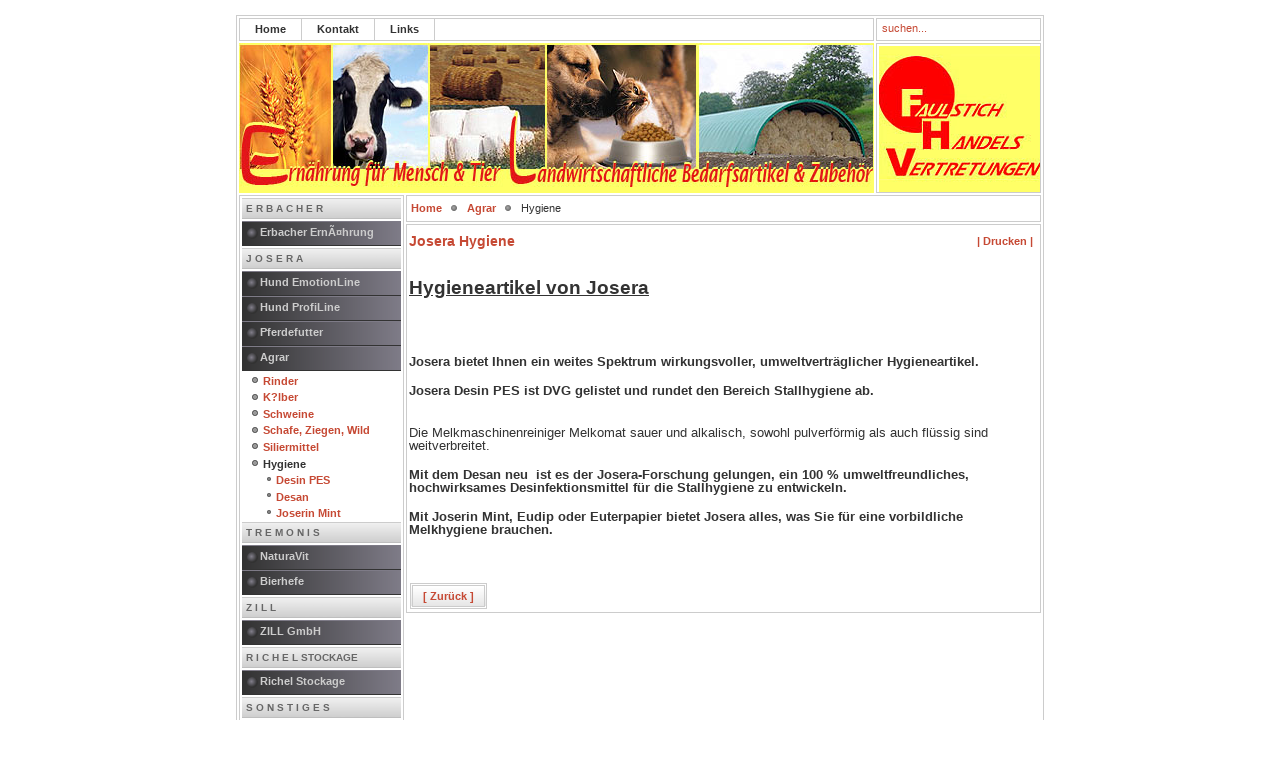

--- FILE ---
content_type: text/html
request_url: http://faulstich-karlfried.de/html/index.php?option=com_content&task=view&id=29&Itemid=88
body_size: 3378
content:
<?xml version="1.0" encoding="iso-8859-1"?><!DOCTYPE html PUBLIC "-//W3C//DTD XHTML 1.0 Transitional//EN" "http://www.w3.org/TR/xhtml1/DTD/xhtml1-transitional.dtd">
<html xmlns="http://www.w3.org/1999/xhtml">
<head>
<title>Faulstich Handelsvertretungen - Josera Hygiene</title>
<meta name="title" content="Josera Hygiene" />
<meta name="author" content="Administrator" />
<meta name="description" content="Joomla - the dynamic portal engine and content management system" />
<meta name="keywords" content="Joomla, joomla" />
<meta name="Generator" content="Joomla! - Copyright (C) 2005 - 2007 Open Source Matters. All rights reserved." />
<meta name="robots" content="index, follow" />
	<link rel="shortcut icon" href="http://faulstich-karlfried.de/html/images/favicon.ico" />
	<meta http-equiv="Content-Type" content="text/html; charset=iso-8859-1" />
<link href="http://faulstich-karlfried.de/html/templates/rhuk_solarflare_ii/css/template_css.css" rel="stylesheet" type="text/css" />
</head>
<body>

<div align="center">
	<table border="0" cellpadding="0" cellspacing="0" width="808">
		<tr>
			<td class="outline">
		  		<div id="buttons_outer">
		  		  <div id="buttons_inner">
						<div id="buttons">
						<ul id="mainlevel-nav"><li><a href="http://faulstich-karlfried.de/html/index.php?option=com_content&amp;task=view&amp;id=12&amp;Itemid=27" class="mainlevel-nav" >Home</a></li><li><a href="http://faulstich-karlfried.de/html/index.php?option=com_content&amp;task=view&amp;id=30&amp;Itemid=93" class="mainlevel-nav" >Kontakt</a></li><li><a href="http://faulstich-karlfried.de/html/index.php?option=com_content&amp;task=view&amp;id=31&amp;Itemid=98" class="mainlevel-nav" >Links</a></li></ul>						</div>
					</div>
		  		</div>
		  		<div id="search_outer">
		  		  <div id="search_inner">
		  		  
<form action="index.php?option=com_search" method="get">
	<div class="search">
		<input name="searchword" id="mod_search_searchword" maxlength="20" alt="search" class="inputbox" type="text" size="20" value="suchen..."  onblur="if(this.value=='') this.value='suchen...';" onfocus="if(this.value=='suchen...') this.value='';" />	</div>

	<input type="hidden" name="option" value="com_search" />
	<input type="hidden" name="Itemid" value="" />	
</form>		  		  </div>
		  		</div>
		  		<div class="clr"></div>
		  		<div id="header_outer">
		  			<div id="header">
		  			&nbsp;
		  			</div>
		  			<div id="top_outer">
						<div id="top_inner">
								<div class="moduletable">
			<img src="images/stories/images/logoklein.jpg" alt="logoklein.jpg" title="logoklein.jpg" style="float: left; width: 165px; height: 150px" width="165" height="150" />
		</div>
								 </div>
				  </div>
		  		</div>
		  		<div id="left_outer">
		  			<div id="left_inner">
		  					<div class="moduletable">
							<h3>
					E R B A C H E R				</h3>
				
<table width="100%" border="0" cellpadding="0" cellspacing="0">
<tr align="left"><td><a href="http://www.erbacher-dinkel.de/" target="_blank" class="mainlevel" >Erbacher ErnÃ¤hrung</a></td></tr>
</table>		</div>
				<div class="moduletable">
							<h3>
					J O S E R A				</h3>
				
<table width="100%" border="0" cellpadding="0" cellspacing="0">
<tr align="left"><td><a href="http://faulstich-karlfried.de/html/index.php?option=com_content&amp;task=view&amp;id=20&amp;Itemid=37" class="mainlevel" >Hund EmotionLine</a></td></tr>
<tr align="left"><td><a href="http://faulstich-karlfried.de/html/index.php?option=com_content&amp;task=view&amp;id=21&amp;Itemid=46" class="mainlevel" >Hund ProfiLine</a></td></tr>
<tr align="left"><td><a href="http://faulstich-karlfried.de/html/index.php?option=com_content&amp;task=view&amp;id=22&amp;Itemid=51" class="mainlevel" >Pferdefutter</a></td></tr>
<tr align="left"><td><a href="http://faulstich-karlfried.de/html/index.php?option=com_content&amp;task=view&amp;id=23&amp;Itemid=58" class="mainlevel" >Agrar</a>

<div style="padding-left: 4px"><img src="http://faulstich-karlfried.de/html/templates/rhuk_solarflare_ii/images/indent1.png" alt="" /><a href="http://faulstich-karlfried.de/html/index.php?option=com_content&amp;task=view&amp;id=24&amp;Itemid=59" class="sublevel" >Rinder</a></div>
<div style="padding-left: 4px"><img src="http://faulstich-karlfried.de/html/templates/rhuk_solarflare_ii/images/indent1.png" alt="" /><a href="http://faulstich-karlfried.de/html/index.php?option=com_content&amp;task=view&amp;id=25&amp;Itemid=74" class="sublevel" >K?lber</a></div>
<div style="padding-left: 4px"><img src="http://faulstich-karlfried.de/html/templates/rhuk_solarflare_ii/images/indent1.png" alt="" /><a href="http://faulstich-karlfried.de/html/index.php?option=com_content&amp;task=view&amp;id=26&amp;Itemid=75" class="sublevel" >Schweine</a></div>
<div style="padding-left: 4px"><img src="http://faulstich-karlfried.de/html/templates/rhuk_solarflare_ii/images/indent1.png" alt="" /><a href="http://faulstich-karlfried.de/html/index.php?option=com_content&amp;task=view&amp;id=27&amp;Itemid=80" class="sublevel" >Schafe, Ziegen, Wild</a></div>
<div style="padding-left: 4px"><img src="http://faulstich-karlfried.de/html/templates/rhuk_solarflare_ii/images/indent1.png" alt="" /><a href="http://faulstich-karlfried.de/html/index.php?option=com_content&amp;task=view&amp;id=28&amp;Itemid=85" class="sublevel" >Siliermittel</a></div>
<div style="padding-left: 4px"><img src="http://faulstich-karlfried.de/html/templates/rhuk_solarflare_ii/images/indent1.png" alt="" /><a href="http://faulstich-karlfried.de/html/index.php?option=com_content&amp;task=view&amp;id=29&amp;Itemid=88" class="sublevel" id="active_menu">Hygiene</a>

<div style="padding-left: 8px"><img src="http://faulstich-karlfried.de/html/templates/rhuk_solarflare_ii/images/indent2.png" alt="" /><a href="#" onclick="javascript: window.open('http://www.josera.de/josera_agrar/produkte/hygiene/desin_pes.php', '', 'toolbar=no,location=no,status=no,menubar=no,scrollbars=yes,resizable=yes,width=780,height=550'); return false" class="sublevel" >Desin PES</a>
</div>
<div style="padding-left: 8px"><img src="http://faulstich-karlfried.de/html/templates/rhuk_solarflare_ii/images/indent2.png" alt="" /><a href="#" onclick="javascript: window.open('http://www.josera.de/josera_agrar/produkte/hygiene/desan.php', '', 'toolbar=no,location=no,status=no,menubar=no,scrollbars=yes,resizable=yes,width=780,height=550'); return false" class="sublevel" >Desan</a>
</div>
<div style="padding-left: 8px"><img src="http://faulstich-karlfried.de/html/templates/rhuk_solarflare_ii/images/indent2.png" alt="" /><a href="#" onclick="javascript: window.open('http://www.josera.de/josera_agrar/produkte/hygiene/joserin_mint.php', '', 'toolbar=no,location=no,status=no,menubar=no,scrollbars=yes,resizable=yes,width=780,height=550'); return false" class="sublevel" >Joserin Mint</a>
</div>
</div>
</td></tr>
</table>		</div>
				<div class="moduletable">
							<h3>
					T R E M O N I S				</h3>
				
<table width="100%" border="0" cellpadding="0" cellspacing="0">
<tr align="left"><td><a href="http://faulstich-karlfried.de/html/index.php?option=com_content&amp;task=view&amp;id=13&amp;Itemid=30" class="mainlevel" >NaturaVit</a></td></tr>
<tr align="left"><td><a href="http://faulstich-karlfried.de/html/index.php?option=com_content&amp;task=view&amp;id=17&amp;Itemid=34" class="mainlevel" >Bierhefe</a></td></tr>
</table>		</div>
				<div class="moduletable">
							<h3>
					Z I L L 				</h3>
				
<table width="100%" border="0" cellpadding="0" cellspacing="0">
<tr align="left"><td><a href="http://www.zillnet.de/" target="_blank" class="mainlevel" >ZILL GmbH</a></td></tr>
</table>		</div>
				<div class="moduletable">
							<h3>
					R I C H E L    STOCKAGE				</h3>
				
<table width="100%" border="0" cellpadding="0" cellspacing="0">
<tr align="left"><td><a href="http://www.richel.fr/" target="_blank" class="mainlevel" >Richel Stockage</a></td></tr>
</table>		</div>
				<div class="moduletable">
							<h3>
					S O N S T I G E S				</h3>
				
<table width="100%" border="0" cellpadding="0" cellspacing="0">
<tr align="left"><td><a href="http://faulstich-karlfried.de/html/index.php?option=com_content&amp;task=view&amp;id=12&amp;Itemid=27" class="mainlevel" >Home</a></td></tr>
<tr align="left"><td><a href="http://faulstich-karlfried.de/html/index.php?option=com_content&amp;task=view&amp;id=30&amp;Itemid=93" class="mainlevel" >Kontakt</a></td></tr>
<tr align="left"><td><a href="http://faulstich-karlfried.de/html/index.php?option=com_content&amp;task=view&amp;id=31&amp;Itemid=98" class="mainlevel" >Links</a></td></tr>
</table>		</div>
				  			</div>
		  		</div>
		  		<div id="content_outer">
					<div id="content_inner">
							  			<table border="0" cellpadding="0" cellspacing="0" width="100%" class="content_table">
						<tr valign="top">
							<td width="99%">
								<table border="0" cellpadding="0" cellspacing="0" width="100%" class="content_table">

																<tr>
									<td colspan="0">
										<div id="pathway_text">
										<span class="pathway"><a href="http://faulstich-karlfried.de/html/index.php" class="pathway">Home</a> <img src="http://faulstich-karlfried.de/html/templates/rhuk_solarflare_ii/images/arrow.png" border="0" alt="arrow" /> <a href="http://faulstich-karlfried.de/html/index.php?option=com_content&amp;task=view&amp;id=23&amp;Itemid=58" class="pathway">Agrar</a> <img src="http://faulstich-karlfried.de/html/templates/rhuk_solarflare_ii/images/arrow.png" border="0" alt="arrow" />   Hygiene </span>										</div>
									</td>
								</tr>
								<tr>
									<td colspan="0" class="body_outer">
				  					 	
			<table class="contentpaneopen">
			<tr>
								<td class="contentheading" width="100%">
					Josera Hygiene									</td>
								<td align="right" width="100%" class="buttonheading">
					<a href="http://faulstich-karlfried.de/html/index2.php?option=com_content&amp;task=view&amp;id=29&amp;pop=1&amp;page=0&amp;Itemid=88" target="_blank" onclick="window.open('http://faulstich-karlfried.de/html/index2.php?option=com_content&amp;task=view&amp;id=29&amp;pop=1&amp;page=0&amp;Itemid=88','win2','status=no,toolbar=no,scrollbars=yes,titlebar=no,menubar=no,resizable=yes,width=640,height=480,directories=no,location=no'); return false;" title="Drucken">
						|&nbsp;Drucken&nbsp;|</a>
				</td>
							</tr>
			</table>
			
		<table class="contentpaneopen">
				<tr>
			<td valign="top" colspan="2">
				<h1 style="font-weight: bold; font-size: 24px; margin-bottom: 0px; color: #000080; font-family: arial,helvetica; text-align: left"><span class="headline"><b><span class="text"><b>
<p class="Preface">
<span style="font-size: 12pt; color: #650200"><span style="font-size: 14pt; color: #333333"><u>Hygieneartikel von Josera</u></span><br />
</span>
</p>
<p class="Preface">
<span style="font-size: 12pt; color: #650200"><br />
</span>
</p>
</b></span></b></span></h1>
<h1 style="font-weight: bold; font-size: 24px; margin-bottom: 0px; color: #000080; font-family: arial,helvetica; text-align: left"><span style="font-size: 10pt; color: #333333"><span class="headline"><span class="text">Josera bietet Ihnen ein weites Spektrum wirkungsvoller, umweltvertr&auml;glicher Hygieneartikel. </span></span></span></h1>
<h1 style="font-weight: bold; font-size: 24px; margin-bottom: 0px; color: #000080; font-family: arial,helvetica; text-align: left"><span style="font-size: 10pt; color: #333333"><span class="headline"><span class="text">Josera Desin PES ist DVG gelistet und rundet&nbsp;den Bereich Stallhygiene ab.</span></span></span></h1>
<h1 style="font-weight: bold; font-size: 24px; margin-bottom: 0px; color: #000080; font-family: arial,helvetica; text-align: left"><span style="font-size: 10pt; color: #333333"><span class="headline"><span class="text">&nbsp;<br />
</span></span></span></h1>
<span style="font-size: 10pt; color: #333333"><span class="headline"><span class="text">Die Melkmaschinenreiniger&nbsp;Melkomat sauer und alkalisch, sowohl pulverf&ouml;rmig als auch fl&uuml;ssig sind weitverbreitet. </span></span></span>
<h1 style="font-weight: bold; font-size: 24px; margin-bottom: 0px; color: #000080; font-family: arial,helvetica; text-align: left"><span style="font-size: 10pt; color: #333333"><span class="headline"><span class="text">
Mit dem <span style="font-weight: bold">Desan neu</span>&nbsp; ist es der
Josera-Forschung gelungen, ein 100 % umweltfreundliches, hochwirksames
Desinfektionsmittel f&uuml;r die Stallhygiene zu entwickeln.</span></span><br />
<span class="headline"></span></span>
</h1>
<h1 style="font-weight: bold; font-size: 24px; margin-bottom: 0px; color: #000080; font-family: arial,helvetica; text-align: left"><span style="font-size: 10pt; color: #333333"><span class="headline"><span class="text">Mit Joserin Mint, Eudip oder Euterpapier bietet Josera alles, was Sie f&uuml;r eine vorbildliche Melkhygiene brauchen.</span></span></span></h1>
<h1 style="font-weight: bold; font-size: 24px; margin-bottom: 0px; color: #000080; font-family: arial,helvetica; text-align: left"><span class="headline"><b><span class="text"><br />
</span></b></span></h1>
			</td>
		</tr>
				</table>

		<span class="article_seperator">&nbsp;</span>

					<div class="back_button">
				<a href='javascript:history.go(-1)'>
					[&nbsp;Zur&uuml;ck&nbsp;]</a>
			</div>
												</td>
								</tr>
								</table>


							</td>
							
						</tr>
						</table>
		  		</div>
		  	</div>
		  </td>
	  </tr>
  </table>
</div>
<div align="center">
	&copy; 2026 Faulstich Handelsvertretungen</div>

<div align="center">
	<a href="http://www.joomla.org">Joomla!</a> is Free Software released under the GNU/GPL License.</div></body>
</html>
<!-- 1768974570 -->